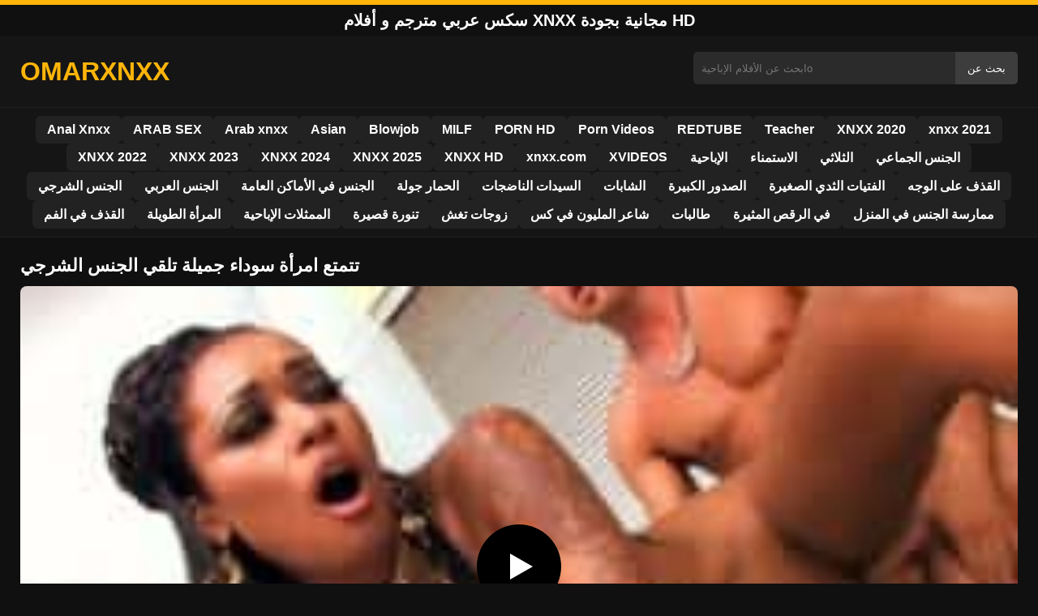

--- FILE ---
content_type: text/html; charset=UTF-8
request_url: https://omarxnxx.com/%D8%AA%D8%AA%D9%85%D8%AA%D8%B9-%D8%A7%D9%85%D8%B1%D8%A3%D8%A9-%D8%B3%D9%88%D8%AF%D8%A7%D8%A1-%D8%AC%D9%85%D9%8A%D9%84%D8%A9-%D8%AA%D9%84%D9%82%D9%8A-%D8%A7%D9%84%D8%AC%D9%86%D8%B3-%D8%A7%D9%84%D8%B4/
body_size: 9977
content:
<!DOCTYPE html><html lang="ar"><head><meta charset="utf-8"> <meta name="viewport" content="width=device-width, initial-scale=1"><meta name="rating" content="RTA-5042-1996-1400-1577-RTA"> <meta name="rating" content="adult"><title>تتمتع امرأة سوداء جميلة تلقي الجنس الشرجي</title> <meta name="description" content="تتمتع امرأة سوداء جميلة تلقي الجنس الشرجي"> <meta name="robots" content="index, follow"><meta property="og:title" content="تتمتع امرأة سوداء جميلة تلقي الجنس الشرجي"> <meta property="og:description" content="تتمتع امرأة سوداء جميلة تلقي الجنس الشرجي"> <meta property="og:type" content="video.other"> <meta property="og:image" content="https://omarxnxx.com/wp-content/uploads/2020/07/xnxxxlive-15.jpg"> <meta property="og:url" content="https://omarxnxx.com/%d8%aa%d8%aa%d9%85%d8%aa%d8%b9-%d8%a7%d9%85%d8%b1%d8%a3%d8%a9-%d8%b3%d9%88%d8%af%d8%a7%d8%a1-%d8%ac%d9%85%d9%8a%d9%84%d8%a9-%d8%aa%d9%84%d9%82%d9%8a-%d8%a7%d9%84%d8%ac%d9%86%d8%b3-%d8%a7%d9%84%d8%b4/"> <meta property="og:site_name" content="سكس عربي مجاني HD - أفلام XXX ومقاطع xnxx بالعربي"> <link rel="preload" as="image" href="https://omarxnxx.com/wp-content/uploads/2020/07/xnxxxlive-15.jpg" fetchpriority="high"> <link rel="icon" href="https://omarxnxx.com/wp-content/uploads/2020/05/cropped-images-1.png"><meta name='robots' content='max-image-preview:large'/><style>img:is([sizes=auto i],[sizes^="auto," i]){contain-intrinsic-size:3000px 1500px}</style><style id='classic-theme-styles-inline-css' type='text/css'>/*! This file is auto-generated */:0.wp-block-button__link{color:#fff;background-color:#32373c;border-radius:9999px;box-shadow:none;text-decoration:none;padding:calc(.667em + 2px) calc(1.333em + 2px);font-size:1.125em}.wp-block-file__button{background:#32373c;color:#fff;text-decoration:none}</style><style id='global-styles-inline-css' type='text/css'>:root{--wp--preset--aspect-ratio--square:1;--wp--preset--aspect-ratio--4-3:4/3;--wp--preset--aspect-ratio--3-4:3/4;--wp--preset--aspect-ratio--3-2:3/2;--wp--preset--aspect-ratio--2-3:2/3;--wp--preset--aspect-ratio--16-9:16/9;--wp--preset--aspect-ratio--9-16:9/16;--wp--preset--color--black:#000;--wp--preset--color--cyan-bluish-gray:#abb8c3;--wp--preset--color--white:#fff;--wp--preset--color--pale-pink:#f78da7;--wp--preset--color--vivid-red:#cf2e2e;--wp--preset--color--luminous-vivid-orange:#ff6900;--wp--preset--color--luminous-vivid-amber:#fcb900;--wp--preset--color--light-green-cyan:#7bdcb5;--wp--preset--color--vivid-green-cyan:#00d084;--wp--preset--color--pale-cyan-blue:#8ed1fc;--wp--preset--color--vivid-cyan-blue:#0693e3;--wp--preset--color--vivid-purple:#9b51e0;--wp--preset--gradient--vivid-cyan-blue-to-vivid-purple:linear-gradient(135deg,rgba(6,147,227,1) 0,rgb(155,81,224) 100%);--wp--preset--gradient--light-green-cyan-to-vivid-green-cyan:linear-gradient(135deg,rgb(122,220,180) 0,rgb(0,208,130) 100%);--wp--preset--gradient--luminous-vivid-amber-to-luminous-vivid-orange:linear-gradient(135deg,rgba(252,185,0,1) 0,rgba(255,105,0,1) 100%);--wp--preset--gradient--luminous-vivid-orange-to-vivid-red:linear-gradient(135deg,rgba(255,105,0,1) 0,rgb(207,46,46) 100%);--wp--preset--gradient--very-light-gray-to-cyan-bluish-gray:linear-gradient(135deg,rgb(238,238,238) 0,rgb(169,184,195) 100%);--wp--preset--gradient--cool-to-warm-spectrum:linear-gradient(135deg,rgb(74,234,220) 0,rgb(151,120,209) 20%,rgb(207,42,186) 40%,rgb(238,44,130) 60%,rgb(251,105,98) 80%,rgb(254,248,76) 100%);--wp--preset--gradient--blush-light-purple:linear-gradient(135deg,rgb(255,206,236) 0,rgb(152,150,240) 100%);--wp--preset--gradient--blush-bordeaux:linear-gradient(135deg,rgb(254,205,165) 0,rgb(254,45,45) 50%,rgb(107,0,62) 100%);--wp--preset--gradient--luminous-dusk:linear-gradient(135deg,rgb(255,203,112) 0,rgb(199,81,192) 50%,rgb(65,88,208) 100%);--wp--preset--gradient--pale-ocean:linear-gradient(135deg,rgb(255,245,203) 0,rgb(182,227,212) 50%,rgb(51,167,181) 100%);--wp--preset--gradient--electric-grass:linear-gradient(135deg,rgb(202,248,128) 0,rgb(113,206,126) 100%);--wp--preset--gradient--midnight:linear-gradient(135deg,rgb(2,3,129) 0,rgb(40,116,252) 100%);--wp--preset--font-size--small:13px;--wp--preset--font-size--medium:20px;--wp--preset--font-size--large:36px;--wp--preset--font-size--x-large:42px;--wp--preset--spacing--20:.44rem;--wp--preset--spacing--30:.67rem;--wp--preset--spacing--40:1rem;--wp--preset--spacing--50:1.5rem;--wp--preset--spacing--60:2.25rem;--wp--preset--spacing--70:3.38rem;--wp--preset--spacing--80:5.06rem;--wp--preset--shadow--natural:6px 6px 9px rgba(0,0,0,.2);--wp--preset--shadow--deep:12px 12px 50px rgba(0,0,0,.4);--wp--preset--shadow--sharp:6px 6px 0 rgba(0,0,0,.2);--wp--preset--shadow--outlined:6px 6px 0 -3px rgba(255,255,255,1),6px 6px rgba(0,0,0,1);--wp--preset--shadow--crisp:6px 6px 0 rgba(0,0,0,1)}:where(.is-layout-flex){gap:.5em}:where(.is-layout-grid){gap:.5em}body .is-layout-flex{display:flex}.is-layout-flex{flex-wrap:wrap;align-items:center}.is-layout-flex>:is(*,div){margin:0}body .is-layout-grid{display:grid}.is-layout-grid>:is(*,div){margin:0}:where(.wp-block-columns.is-layout-flex){gap:2em}:where(.wp-block-columns.is-layout-grid){gap:2em}:where(.wp-block-post-template.is-layout-flex){gap:1.25em}:where(.wp-block-post-template.is-layout-grid){gap:1.25em}.has-black-color{color:var(--wp--preset--color--black)!important}.has-cyan-bluish-gray-color{color:var(--wp--preset--color--cyan-bluish-gray)!important}.has-white-color{color:var(--wp--preset--color--white)!important}.has-pale-pink-color{color:var(--wp--preset--color--pale-pink)!important}.has-vivid-red-color{color:var(--wp--preset--color--vivid-red)!important}.has-luminous-vivid-orange-color{color:var(--wp--preset--color--luminous-vivid-orange)!important}.has-luminous-vivid-amber-color{color:var(--wp--preset--color--luminous-vivid-amber)!important}.has-light-green-cyan-color{color:var(--wp--preset--color--light-green-cyan)!important}.has-vivid-green-cyan-color{color:var(--wp--preset--color--vivid-green-cyan)!important}.has-pale-cyan-blue-color{color:var(--wp--preset--color--pale-cyan-blue)!important}.has-vivid-cyan-blue-color{color:var(--wp--preset--color--vivid-cyan-blue)!important}.has-vivid-purple-color{color:var(--wp--preset--color--vivid-purple)!important}.has-black-background-color{background-color:var(--wp--preset--color--black)!important}.has-cyan-bluish-gray-background-color{background-color:var(--wp--preset--color--cyan-bluish-gray)!important}.has-white-background-color{background-color:var(--wp--preset--color--white)!important}.has-pale-pink-background-color{background-color:var(--wp--preset--color--pale-pink)!important}.has-vivid-red-background-color{background-color:var(--wp--preset--color--vivid-red)!important}.has-luminous-vivid-orange-background-color{background-color:var(--wp--preset--color--luminous-vivid-orange)!important}.has-luminous-vivid-amber-background-color{background-color:var(--wp--preset--color--luminous-vivid-amber)!important}.has-light-green-cyan-background-color{background-color:var(--wp--preset--color--light-green-cyan)!important}.has-vivid-green-cyan-background-color{background-color:var(--wp--preset--color--vivid-green-cyan)!important}.has-pale-cyan-blue-background-color{background-color:var(--wp--preset--color--pale-cyan-blue)!important}.has-vivid-cyan-blue-background-color{background-color:var(--wp--preset--color--vivid-cyan-blue)!important}.has-vivid-purple-background-color{background-color:var(--wp--preset--color--vivid-purple)!important}.has-black-border-color{border-color:var(--wp--preset--color--black)!important}.has-cyan-bluish-gray-border-color{border-color:var(--wp--preset--color--cyan-bluish-gray)!important}.has-white-border-color{border-color:var(--wp--preset--color--white)!important}.has-pale-pink-border-color{border-color:var(--wp--preset--color--pale-pink)!important}.has-vivid-red-border-color{border-color:var(--wp--preset--color--vivid-red)!important}.has-luminous-vivid-orange-border-color{border-color:var(--wp--preset--color--luminous-vivid-orange)!important}.has-luminous-vivid-amber-border-color{border-color:var(--wp--preset--color--luminous-vivid-amber)!important}.has-light-green-cyan-border-color{border-color:var(--wp--preset--color--light-green-cyan)!important}.has-vivid-green-cyan-border-color{border-color:var(--wp--preset--color--vivid-green-cyan)!important}.has-pale-cyan-blue-border-color{border-color:var(--wp--preset--color--pale-cyan-blue)!important}.has-vivid-cyan-blue-border-color{border-color:var(--wp--preset--color--vivid-cyan-blue)!important}.has-vivid-purple-border-color{border-color:var(--wp--preset--color--vivid-purple)!important}.has-vivid-cyan-blue-to-vivid-purple-gradient-background{background:var(--wp--preset--gradient--vivid-cyan-blue-to-vivid-purple)!important}.has-light-green-cyan-to-vivid-green-cyan-gradient-background{background:var(--wp--preset--gradient--light-green-cyan-to-vivid-green-cyan)!important}.has-luminous-vivid-amber-to-luminous-vivid-orange-gradient-background{background:var(--wp--preset--gradient--luminous-vivid-amber-to-luminous-vivid-orange)!important}.has-luminous-vivid-orange-to-vivid-red-gradient-background{background:var(--wp--preset--gradient--luminous-vivid-orange-to-vivid-red)!important}.has-very-light-gray-to-cyan-bluish-gray-gradient-background{background:var(--wp--preset--gradient--very-light-gray-to-cyan-bluish-gray)!important}.has-cool-to-warm-spectrum-gradient-background{background:var(--wp--preset--gradient--cool-to-warm-spectrum)!important}.has-blush-light-purple-gradient-background{background:var(--wp--preset--gradient--blush-light-purple)!important}.has-blush-bordeaux-gradient-background{background:var(--wp--preset--gradient--blush-bordeaux)!important}.has-luminous-dusk-gradient-background{background:var(--wp--preset--gradient--luminous-dusk)!important}.has-pale-ocean-gradient-background{background:var(--wp--preset--gradient--pale-ocean)!important}.has-electric-grass-gradient-background{background:var(--wp--preset--gradient--electric-grass)!important}.has-midnight-gradient-background{background:var(--wp--preset--gradient--midnight)!important}.has-small-font-size{font-size:var(--wp--preset--font-size--small)!important}.has-medium-font-size{font-size:var(--wp--preset--font-size--medium)!important}.has-large-font-size{font-size:var(--wp--preset--font-size--large)!important}.has-x-large-font-size{font-size:var(--wp--preset--font-size--x-large)!important}:where(.wp-block-post-template.is-layout-flex){gap:1.25em}:where(.wp-block-post-template.is-layout-grid){gap:1.25em}:where(.wp-block-columns.is-layout-flex){gap:2em}:where(.wp-block-columns.is-layout-grid){gap:2em}:root :where(.wp-block-pullquote){font-size:1.5em;line-height:1.6}</style><link rel="canonical" href="https://omarxnxx.com/%d8%aa%d8%aa%d9%85%d8%aa%d8%b9-%d8%a7%d9%85%d8%b1%d8%a3%d8%a9-%d8%b3%d9%88%d8%af%d8%a7%d8%a1-%d8%ac%d9%85%d9%8a%d9%84%d8%a9-%d8%aa%d9%84%d9%82%d9%8a-%d8%a7%d9%84%d8%ac%d9%86%d8%b3-%d8%a7%d9%84%d8%b4/"/><link rel='shortlink' href='https://omarxnxx.com/?p=1284'/><link rel="icon" href="https://omarxnxx.com/wp-content/uploads/2020/05/cropped-images-1-32x32.png" sizes="32x32"/><link rel="icon" href="https://omarxnxx.com/wp-content/uploads/2020/05/cropped-images-1-192x192.png" sizes="192x192"/><link rel="apple-touch-icon" href="https://omarxnxx.com/wp-content/uploads/2020/05/cropped-images-1-180x180.png"/><meta name="msapplication-TileImage" content="https://omarxnxx.com/wp-content/uploads/2020/05/cropped-images-1-270x270.png"/><style>:root{--primary-bg:#101010;--secondary-bg:#151515;--tertiary-bg:#1b1b1b;--quaternary-bg:#111;--card-bg:#1e1e1e;--input-bg:#2b2b2b;--button-bg:#3d3d3d;--element-bg:#222;--text-primary:#fff;--text-secondary:#ededed;--text-muted:#f0f0f0;--text-gray:#ccc;--accent-primary:#ffb509;--accent-hover:#fa2828;--border-primary:#333;--border-secondary:#202020;--border-tertiary:#444;--font-family:-apple-system,BlinkMacSystemFont,Segoe UI,Roboto,Oxygen,Ubuntu,Cantarell,Fira Sans,Droid Sans,Helvetica Neue,sans-serif}body{font-family:var(--font-family);background:var(--primary-bg);color:var(--text-primary);margin:0;padding:0;overflow-x:hidden}input,textarea,select,option,button{font-family:var(--font-family);outline:none}a{color:var(--accent-primary);text-decoration:none}a:hover{color:var(--text-primary)}.container{width:100%;max-width:1250px;margin:0 auto;padding:10px;box-sizing:border-box}#header{background:var(--secondary-bg);padding:0;position:relative}.logo{float:left;width:270px}.logo svg{width:100%;height:auto}.cautare{float:right;max-width:100%;width:400px;margin-top:10px;position:relative;box-sizing:border-box}.cautare input[type=text]{width:100%;height:40px;background:var(--input-bg);border:none;color:var(--text-primary);padding-left:10px;border-radius:5px;box-sizing:border-box}.cautare input[type=submit]{position:absolute;right:0;top:0;height:40px;background:var(--button-bg);color:var(--text-primary);border:none;padding:0 15px;border-radius:0 5px 5px 0;cursor:pointer}.cautare input[type=submit]:hover{background:var(--accent-primary);color:var(--element-bg)}.mobile_btn{display:none;position:absolute;right:15px;top:15px;font-size:26px;cursor:pointer;color:var(--text-primary)}.meniu{background:var(--secondary-bg);border-top:1px solid var(--border-secondary);border-bottom:1px solid var(--border-secondary);display:block}.meniu ul{display:flex;flex-wrap:wrap;justify-content:center;list-style:none;padding:0;margin:0;gap:8px}.meniu ul li{margin:0}.meniu ul li a{display:block;padding:8px 14px;border-radius:6px;background:var(--element-bg);color:var(--text-primary);font-weight:bold;transition:background .2s}.meniu ul li a:hover{background:var(--accent-primary);color:var(--element-bg)}.clear{clear:both}@media (max-width:910px){.logo{float:none;text-align:center;margin-bottom:10px}.cautare{float:none;width:100%;margin-top:10px}.mobile_btn{display:block}.meniu{display:none}.meniu.open{display:block}}.lista_filme ul{display:grid;grid-template-columns:repeat(auto-fit,minmax(calc(33.33% - 15px),1fr));gap:15px;justify-content:center;padding:0;list-style:none}.lista_filme ul li{background:var(--tertiary-bg);border:1px solid var(--border-primary);border-radius:8px;transition:transform .2s;overflow:hidden}.lista_filme ul li:hover{transform:translateY(-5px);border-color:var(--accent-primary)}.lista_filme ul li .thumb img{width:100%;height:auto;display:block}.lista_filme ul li .titlu h3{display:block;display:-webkit-box;padding:10px;font-size:16px;font-weight:bold;color:var(--accent-primary);text-align:center;height:37px;overflow:hidden;-webkit-line-clamp:2;-webkit-box-orient:vertical;text-overflow:ellipsis;overflow:hidden}@media (max-width:768px){.lista_filme ul{grid-template-columns:repeat(auto-fit,minmax(50%,1fr))}}.player{width:100%;aspect-ratio:16/9;position:relative;background:#000;border-radius:8px;overflow:hidden}.player video{width:100%;height:100%;display:block;object-fit:cover}#video-play{position:absolute;top:50%;left:50%;transform:translate(-50%,-50%);width:80px;height:80px;background:rgba(0,0,0,.5);border-radius:50%;cursor:pointer;display:flex;justify-content:center;align-items:center}#video-play::before{content:'';display:inline-block;width:0;height:0;border-left:20px solid white;border-top:12px solid transparent;border-bottom:12px solid transparent}.playing #video-play{display:none}.info_film{background:var(--quaternary-bg);margin-top:20px;padding:15px;border-radius:8px;color:var(--text-primary);font-size:14px;line-height:1.6}.info_film .row{display:flex;justify-content:space-between;flex-wrap:wrap;border-bottom:1px solid var(--border-primary);padding:8px 0}.info_film .row .stanga{flex:1 1 50%;color:var(--accent-primary)}.info_film .row .dreapta{flex:1 1 50%;text-align:right;color:var(--accent-primary)}@media (max-width:768px){.info_film .row{flex-direction:column;text-align:left}.info_film .row .dreapta{text-align:left;margin-top:5px}}.page-numbers,.wp-pagenavi a,.wp-pagenavi span{display:inline-block;padding:8px 14px;margin:5px 3px;background:var(--element-bg);color:var(--text-primary);border:1px solid var(--border-tertiary);border-radius:6px;text-decoration:none;font-weight:bold;transition:all .2s}.page-numbers:hover,.wp-pagenavi a:hover{background:var(--accent-primary);border-color:var(--accent-primary);color:var(--element-bg)}.wp-pagenavi .current{background:var(--accent-primary);border-color:var(--accent-primary);color:var(--element-bg)}.top{text-align:center;margin:0;position:relative}.top::before{content:"";display:block;height:6px;width:100%;background:var(--accent-primary)}.top h1,.top b{display:block;font-size:20px;font-weight:bold;color:var(--text-primary);text-transform:uppercase;margin:0;padding:7px 0}.links{text-align:center;margin-top:10px}.links ul{list-style:none;margin:0;padding:0}.links li{display:inline-block;margin:0 5px}.links a{display:inline-block;padding:8px 12px;color:var(--accent-primary);font-weight:bold;text-decoration:none;font-size:14px}.links a:hover{color:var(--text-primary);text-decoration:underline}.copy{text-align:center;color:var(--text-gray);font-size:14px;margin:10px 0;padding:10px 0}@media (max-width:768px){.links li{display:block;margin:5px 0}}.categories{display:flex;flex-wrap:nowrap;overflow-x:scroll;padding:5px 0 10px;scrollbar-width:none;margin:15px 0 -10px 0;position:relative}.categories::-webkit-scrollbar{display:none}.categories a{color:var(--text-primary);background:var(--element-bg);margin:0 10px 0 0;white-space:nowrap;height:30px;line-height:30px;font-weight:500;border-radius:6px;transition:background .2s}.categories a:hover{background:var(--accent-primary);color:var(--element-bg)}.categories a h2{display:block;margin:0;padding:0 10px;font-size:15px}.categories a h2:before{content:"\25B6\00A0"}@media (max-width:918px){.categories{scrollbar-width:thin;scrollbar-color:#666 #161616}}.global-title{font-size:22px;line-height:1.4;margin:10px 0;font-weight:600}.show_list{display:flex;flex-wrap:wrap;gap:10px;padding:10px 0;margin:20px 0;list-style:none;min-height:40px;opacity:0;animation:fadeInList .3s ease-in-out forwards}@keyframes fadeInList{to{opacity:1}}.show_list li{flex:0 0 auto}.show_list li a{display:inline-block;background:var(--card-bg);color:var(--text-primary);padding:6px 12px;border-radius:6px;font-size:14px;white-space:nowrap;border:1px solid var(--border-secondary);transition:background .2s ease,color .2s ease,transform .2s ease}.show_list li a:hover{background:var(--accent-primary);color:var(--element-bg);transform:translateY(-2px)}</style></head><body class="dark-theme"><div class="top"><b>سكس عربي مترجم و أفلام xnxx مجانية بجودة HD</b></div><header id="header"><div class="container"><div class="logo"><a href="https://omarxnxx.com" title="مشاهدة أفضل مقاطع xnxx سكس عربي HD مجانا 2025"><svg viewBox="0 0 210 50" xmlns="http://www.w3.org/2000/svg"><text x="0" y="35" font-size="25" fill="#ffb509" font-weight="bold">OMARXNXX</text></svg></a></div><div class="cautare"><form action="https://omarxnxx.com/" method="get"><input type="text" name="s" placeholder="ابحث عن الأفلام الإباحيةo"><input type="submit" value="بحث عن"></form></div><div class="mobile_btn" onclick="document.getElementById('menu').classList.toggle('open')">☰</div><div class="clear"></div></div><nav id="menu" class="meniu"><div class="container"><ul><li><a href="https://omarxnxx.com/category/anal-xnxx/">Anal Xnxx</a></li><li><a href="https://omarxnxx.com/category/arab-sex/">ARAB SEX</a></li><li><a href="https://omarxnxx.com/category/arab-xnxx/">Arab xnxx</a></li><li><a href="https://omarxnxx.com/category/asian/">Asian</a></li><li><a href="https://omarxnxx.com/category/blowjob/">Blowjob</a></li><li><a href="https://omarxnxx.com/category/milf/">MILF</a></li><li><a href="https://omarxnxx.com/category/porn-hd/">PORN HD</a></li><li><a href="https://omarxnxx.com/category/porn-videos/">Porn Videos</a></li><li><a href="https://omarxnxx.com/category/redtube/">REDTUBE</a></li><li><a href="https://omarxnxx.com/category/teacher/">Teacher</a></li><li><a href="https://omarxnxx.com/category/xnxx-2020/">XNXX 2020</a></li><li><a href="https://omarxnxx.com/category/xnxx-2021/">xnxx 2021</a></li><li><a href="https://omarxnxx.com/category/xnxx-2022/">XNXX 2022</a></li><li><a href="https://omarxnxx.com/category/xnxx-2121/">XNXX 2023</a></li><li><a href="https://omarxnxx.com/category/xnxx-2024/">XNXX 2024</a></li><li><a href="https://omarxnxx.com/category/xnxx-2025/">XNXX 2025</a></li><li><a href="https://omarxnxx.com/category/xnxx-hd/">XNXX HD</a></li><li><a href="https://omarxnxx.com/category/xnxx-com/">xnxx.com</a></li><li><a href="https://omarxnxx.com/category/xvideos/">XVIDEOS</a></li><li><a href="https://omarxnxx.com/category/%d8%a7%d9%84%d8%a5%d8%a8%d8%a7%d8%ad%d9%8a%d8%a9/">الإباحية</a></li><li><a href="https://omarxnxx.com/category/%d8%a7%d9%84%d8%a7%d8%b3%d8%aa%d9%85%d9%86%d8%a7%d8%a1/">الاستمناء</a></li><li><a href="https://omarxnxx.com/category/%d8%a7%d9%84%d8%ab%d9%84%d8%a7%d8%ab%d9%8a/">الثلاثي</a></li><li><a href="https://omarxnxx.com/category/%d8%a7%d9%84%d8%ac%d9%86%d8%b3-%d8%a7%d9%84%d8%ac%d9%85%d8%a7%d8%b9%d9%8a/">الجنس الجماعي</a></li><li><a href="https://omarxnxx.com/category/%d8%a7%d9%84%d8%ac%d9%86%d8%b3-%d8%a7%d9%84%d8%b4%d8%b1%d8%ac%d9%8a/">الجنس الشرجي</a></li><li><a href="https://omarxnxx.com/category/%d8%a7%d9%84%d8%ac%d9%86%d8%b3-%d8%a7%d9%84%d8%b9%d8%b1%d8%a8%d9%8a/">الجنس العربي</a></li><li><a href="https://omarxnxx.com/category/%d8%a7%d9%84%d8%ac%d9%86%d8%b3-%d9%81%d9%8a-%d8%a7%d9%84%d8%a3%d9%85%d8%a7%d9%83%d9%86-%d8%a7%d9%84%d8%b9%d8%a7%d9%85%d8%a9/">الجنس في الأماكن العامة</a></li><li><a href="https://omarxnxx.com/category/%d8%a7%d9%84%d8%ad%d9%85%d8%a7%d8%b1-%d8%ac%d9%88%d9%84%d8%a9/">الحمار جولة</a></li><li><a href="https://omarxnxx.com/category/%d8%a7%d9%84%d8%b3%d9%8a%d8%af%d8%a7%d8%aa-%d8%a7%d9%84%d9%86%d8%a7%d8%b6%d8%ac%d8%a7%d8%aa/">السيدات الناضجات</a></li><li><a href="https://omarxnxx.com/category/%d8%a7%d9%84%d8%b4%d8%a7%d8%a8%d8%a7%d8%aa/">الشابات</a></li><li><a href="https://omarxnxx.com/category/%d8%a7%d9%84%d8%b5%d8%af%d9%88%d8%b1-%d8%a7%d9%84%d9%83%d8%a8%d9%8a%d8%b1%d8%a9/">الصدور الكبيرة</a></li><li><a href="https://omarxnxx.com/category/%d8%a7%d9%84%d9%81%d8%aa%d9%8a%d8%a7%d8%aa-%d8%a7%d9%84%d8%ab%d8%af%d9%8a-%d8%a7%d9%84%d8%b5%d8%ba%d9%8a%d8%b1%d8%a9/">الفتيات الثدي الصغيرة</a></li><li><a href="https://omarxnxx.com/category/%d8%a7%d9%84%d9%82%d8%b0%d9%81-%d8%b9%d9%84%d9%89-%d8%a7%d9%84%d9%88%d8%ac%d9%87/">القذف على الوجه</a></li><li><a href="https://omarxnxx.com/category/%d8%a7%d9%84%d9%82%d8%b0%d9%81-%d9%81%d9%8a-%d8%a7%d9%84%d9%81%d9%85/">القذف في الفم</a></li><li><a href="https://omarxnxx.com/category/%d8%a7%d9%84%d9%85%d8%b1%d8%a3%d8%a9-%d8%a7%d9%84%d8%b7%d9%88%d9%8a%d9%84%d8%a9/">المرأة الطويلة</a></li><li><a href="https://omarxnxx.com/category/%d8%a7%d9%84%d9%85%d9%85%d8%ab%d9%84%d8%a7%d8%aa-%d8%a7%d9%84%d8%a5%d8%a8%d8%a7%d8%ad%d9%8a%d8%a9/">الممثلات الإباحية</a></li><li><a href="https://omarxnxx.com/category/%d8%aa%d9%86%d9%88%d8%b1%d8%a9-%d9%82%d8%b5%d9%8a%d8%b1%d8%a9/">تنورة قصيرة</a></li><li><a href="https://omarxnxx.com/category/%d8%b2%d9%88%d8%ac%d8%a7%d8%aa-%d8%aa%d8%ba%d8%b4/">زوجات تغش</a></li><li><a href="https://omarxnxx.com/category/%d8%b4%d8%a7%d8%b9%d8%b1-%d8%a7%d9%84%d9%85%d9%84%d9%8a%d9%88%d9%86-%d9%81%d9%8a-%d9%83%d8%b3/">شاعر المليون في كس</a></li><li><a href="https://omarxnxx.com/category/%d8%b7%d8%a7%d9%84%d8%a8%d8%a7%d8%aa/">طالبات</a></li><li><a href="https://omarxnxx.com/category/%d9%81%d9%8a-%d8%a7%d9%84%d8%b1%d9%82%d8%b5-%d8%a7%d9%84%d9%85%d8%ab%d9%8a%d8%b1%d8%a9/">في الرقص المثيرة</a></li><li><a href="https://omarxnxx.com/category/%d9%85%d9%85%d8%a7%d8%b1%d8%b3%d8%a9-%d8%a7%d9%84%d8%ac%d9%86%d8%b3-%d9%81%d9%8a-%d8%a7%d9%84%d9%85%d9%86%d8%b2%d9%84/">ممارسة الجنس في المنزل</a></li></ul></div></nav></header><div id="content_film"> <div class="container"><script type="application/ld+json">{"@context":"https://schema.org","@type":"VideoObject","name":"تتمتع امرأة سوداء جميلة تلقي الجنس الشرجي","description":"تتمتع امرأة سوداء جميلة تلقي الجنس الشرجي","thumbnailUrl":"https://omarxnxx.com/wp-content/uploads/2020/07/xnxxxlive-15.jpg","uploadDate":"2020-07-21T13:02:02+00:00","contentUrl":"https://omarxnxx.com/videolink/1284.m3u8","embedUrl":"","duration":"PT4M51S","interactionCount":"2345","publisher":{"@type":"Organization","name":"سكس عربي مجاني HD - أفلام XXX ومقاطع xnxx بالعربي","logo":{"@type":"ImageObject","url":"https://omarxnxx.com/wp-content/uploads/2020/05/cropped-images-1.png"}}}</script><h1 class="global-title">تتمتع امرأة سوداء جميلة تلقي الجنس الشرجي</h1><div class="player" id="player"><video id="videoplayer" preload="none" poster="https://omarxnxx.com/wp-content/uploads/2020/07/xnxxxlive-15.jpg" controls playsinline><source src="https://omarxnxx.com/videolink/1284.m3u8" type="application/vnd.apple.mpegurl"></video><div id="video-play"></div></div><style>.player{width:100%;height:auto;position:relative;background:#000}.player video{width:100%!important;height:auto!important;background:#000}#video-play{position:absolute;top:50%;left:50%;transform:translate(-50%,-50%);width:6.5em;height:6.5em;background-color:#000;border-radius:50%;display:flex;justify-content:center;align-items:center;cursor:pointer;border:none;transition:opacity .3s}#video-play::before{content:'';display:inline-block;width:0;height:0;font-size:40px;margin-left:5px;border-left:.7em solid white;border-top:.4em solid transparent;border-bottom:.4em solid transparent}.playing #video-play{display:none}</style><script src="https://cdn.jsdelivr.net/npm/hls.js@1.4.0"></script><script>document.addEventListener("DOMContentLoaded",function(){const video=document.getElementById('videoplayer');const playButton=document.getElementById('video-play');const videoContainer=document.getElementById('player');const videoSourceUrl="https://omarxnxx.com/videolink/1284.m3u8";playButton.addEventListener('click',function(){videoContainer.classList.add('playing');if(!video.src){if(Hls.isSupported()){const hls=new Hls();hls.loadSource(videoSourceUrl);hls.attachMedia(video)}else if(video.canPlayType('application/vnd.apple.mpegurl')){video.src=videoSourceUrl}}video.play()});video.addEventListener('play',function(){videoContainer.classList.add('playing')})});</script><div class="categories"><a href="https://omarxnxx.com/category/xnxx-com/" title="xnxx.com"><h2>xnxx.com</h2></a> <a href="https://omarxnxx.com/category/xvideos/" title="XVIDEOS"><h2>XVIDEOS</h2></a></div><div class="row"><div class="stanga"><p>تتمتع امرأة سوداء جميلة تلقي الجنس الشرجي</p></div><div class="dreapta"></div><div class="clear"></div></div><b class="global-title">فيديوهات مشابهة</b><div class="lista_filme"><ul><li><div class="thumb"><a href="https://omarxnxx.com/%d8%a7%d9%85-%d9%86%d9%85%d8%a7%d8%b1%d8%b3-%d8%ac%d9%86%d8%b3-%d9%85%d8%b9%d8%a7-%d8%b5%d8%af%d9%8a%d9%82%d9%87%d8%a7/" title="ام نمارس جنس معا صديقها"><img width="240" height="130" src="https://omarxnxx.com/wp-content/uploads/2025/08/4b7a58fce9100a8a1f307a5e806e9066.jpg" alt="ام نمارس جنس معا صديقها" fetchpriority="high"></a></div><div class="titlu"><a href="https://omarxnxx.com/%d8%a7%d9%85-%d9%86%d9%85%d8%a7%d8%b1%d8%b3-%d8%ac%d9%86%d8%b3-%d9%85%d8%b9%d8%a7-%d8%b5%d8%af%d9%8a%d9%82%d9%87%d8%a7/" title="ام نمارس جنس معا صديقها"><h3>ام نمارس جنس معا صديقها</h3></a></div></li><li><div class="thumb"><a href="https://omarxnxx.com/%d9%8a%d9%84%d8%b9%d8%a8-%d9%85%d8%b9-%d8%a7%d8%ae%d8%aa%d9%87-%d8%ad%d8%aa%d9%89-%d9%8a%d9%86%d9%8a%d9%83%d9%87%d8%a7-%d8%b2%d9%88%d8%ac%d8%aa%d9%87-%d8%aa%d8%af%d8%b9%d9%83-%d8%b0%d8%a8-%d8%b2%d9%88/" title="يلعب مع اخته حتى ينيكها زوجته تدعك ذب زوجها على"><img width="240" height="130" src="https://omarxnxx.com/wp-content/uploads/2025/02/4fc6415f5ad65a8f96d4e954635ada3d.jpg" alt="يلعب مع اخته حتى ينيكها زوجته تدعك ذب زوجها على" loading="lazy"></a></div><div class="titlu"><a href="https://omarxnxx.com/%d9%8a%d9%84%d8%b9%d8%a8-%d9%85%d8%b9-%d8%a7%d8%ae%d8%aa%d9%87-%d8%ad%d8%aa%d9%89-%d9%8a%d9%86%d9%8a%d9%83%d9%87%d8%a7-%d8%b2%d9%88%d8%ac%d8%aa%d9%87-%d8%aa%d8%af%d8%b9%d9%83-%d8%b0%d8%a8-%d8%b2%d9%88/" title="يلعب مع اخته حتى ينيكها زوجته تدعك ذب زوجها على"><h3>يلعب مع اخته حتى ينيكها زوجته تدعك ذب زوجها على</h3></a></div></li><li><div class="thumb"><a href="https://omarxnxx.com/%d9%81%d8%aa%d8%a7%d8%a9-%d8%aa%d8%a8%d9%84%d8%ba-%d9%85%d9%86-%d8%a7%d9%84%d8%b9%d9%85%d8%b1-18-%d8%b9%d8%a7%d9%85%d8%a7%d9%8b-%d8%aa%d8%a8%d9%84%d8%ba-%d8%b0%d8%b1%d9%88%d8%aa%d9%87%d8%a7-%d8%b9/" title="فتاة تبلغ من العمر 18 عاماً تبلغ ذروتها عندما أضاجع فرجها"><img width="240" height="130" src="https://omarxnxx.com/wp-content/uploads/2025/06/c2ccacacbe9edd34ff54a8c5eb03b8fb.jpg" alt="فتاة تبلغ من العمر 18 عاماً تبلغ ذروتها عندما أضاجع فرجها" loading="lazy"></a></div><div class="titlu"><a href="https://omarxnxx.com/%d9%81%d8%aa%d8%a7%d8%a9-%d8%aa%d8%a8%d9%84%d8%ba-%d9%85%d9%86-%d8%a7%d9%84%d8%b9%d9%85%d8%b1-18-%d8%b9%d8%a7%d9%85%d8%a7%d9%8b-%d8%aa%d8%a8%d9%84%d8%ba-%d8%b0%d8%b1%d9%88%d8%aa%d9%87%d8%a7-%d8%b9/" title="فتاة تبلغ من العمر 18 عاماً تبلغ ذروتها عندما أضاجع فرجها"><h3>فتاة تبلغ من العمر 18 عاماً تبلغ ذروتها عندما أضاجع فرجها</h3></a></div></li><li><div class="thumb"><a href="https://omarxnxx.com/%d9%8a%d9%84%d8%b9%d8%a8-%d8%a8%d8%a5%d8%b5%d8%a8%d8%b9%d9%87-%d9%81%d9%8a-%d9%85%d8%a4%d8%ae%d8%b1%d8%a9-%d8%a7%d9%85%d8%b1%d8%a3%d8%a9-%d8%ad%d9%85%d8%b1%d8%a7%d8%a1-%d8%a7%d9%84%d8%b4%d8%b9%d8%b1/" title="يلعب بإصبعه في مؤخرة امرأة حمراء الشعر"><img width="240" height="130" src="https://omarxnxx.com/wp-content/uploads/2025/03/1fe97a769d0179861e6e3defbaf52ccc.jpg" alt="يلعب بإصبعه في مؤخرة امرأة حمراء الشعر" loading="lazy"></a></div><div class="titlu"><a href="https://omarxnxx.com/%d9%8a%d9%84%d8%b9%d8%a8-%d8%a8%d8%a5%d8%b5%d8%a8%d8%b9%d9%87-%d9%81%d9%8a-%d9%85%d8%a4%d8%ae%d8%b1%d8%a9-%d8%a7%d9%85%d8%b1%d8%a3%d8%a9-%d8%ad%d9%85%d8%b1%d8%a7%d8%a1-%d8%a7%d9%84%d8%b4%d8%b9%d8%b1/" title="يلعب بإصبعه في مؤخرة امرأة حمراء الشعر"><h3>يلعب بإصبعه في مؤخرة امرأة حمراء الشعر</h3></a></div></li><li><div class="thumb"><a href="https://omarxnxx.com/%d8%b9%d9%86%d8%af%d9%85%d8%a7-%d8%a3%d9%82%d8%a8%d9%84-%d9%81%d8%b1%d8%ac%d9%87%d8%a7-%d8%a3%d8%ad%d8%b5%d9%84-%d8%b9%d9%84%d9%89-%d8%a7%d9%84%d9%86%d8%b4%d9%88%d8%a9-%d8%a7%d9%84%d9%85%d8%b7%d9%84/" title="عندما أقبل فرجها أحصل على النشوة المطلقة على وجهها"><img width="240" height="130" src="https://omarxnxx.com/wp-content/uploads/2025/05/050e7de5012b4480e16042c7c28e6af0.jpg" alt="عندما أقبل فرجها أحصل على النشوة المطلقة على وجهها" loading="lazy"></a></div><div class="titlu"><a href="https://omarxnxx.com/%d8%b9%d9%86%d8%af%d9%85%d8%a7-%d8%a3%d9%82%d8%a8%d9%84-%d9%81%d8%b1%d8%ac%d9%87%d8%a7-%d8%a3%d8%ad%d8%b5%d9%84-%d8%b9%d9%84%d9%89-%d8%a7%d9%84%d9%86%d8%b4%d9%88%d8%a9-%d8%a7%d9%84%d9%85%d8%b7%d9%84/" title="عندما أقبل فرجها أحصل على النشوة المطلقة على وجهها"><h3>عندما أقبل فرجها أحصل على النشوة المطلقة على وجهها</h3></a></div></li><li><div class="thumb"><a href="https://omarxnxx.com/%d8%a7%d9%84%d9%85%d8%b1%d8%a3%d8%a9-%d9%84%d8%af%d9%8a%d9%87%d8%a7-%d9%85%d9%88%d9%87%d8%a8%d8%a9-%d8%aa%d8%ad%d9%88%d9%8a%d9%84-%d9%83%d9%84-%d9%82%d8%a8%d9%84%d8%a9-%d8%a5%d9%84%d9%89-%d8%aa%d8%ac/" title="المرأة لديها موهبة تحويل كل قبلة إلى تجربة عاطفية مثيرة بسهولة"><img width="240" height="130" src="https://omarxnxx.com/wp-content/uploads/2025/03/c30211d044430369e4222e15c0704db8.jpg" alt="المرأة لديها موهبة تحويل كل قبلة إلى تجربة عاطفية مثيرة بسهولة" loading="lazy"></a></div><div class="titlu"><a href="https://omarxnxx.com/%d8%a7%d9%84%d9%85%d8%b1%d8%a3%d8%a9-%d9%84%d8%af%d9%8a%d9%87%d8%a7-%d9%85%d9%88%d9%87%d8%a8%d8%a9-%d8%aa%d8%ad%d9%88%d9%8a%d9%84-%d9%83%d9%84-%d9%82%d8%a8%d9%84%d8%a9-%d8%a5%d9%84%d9%89-%d8%aa%d8%ac/" title="المرأة لديها موهبة تحويل كل قبلة إلى تجربة عاطفية مثيرة بسهولة"><h3>المرأة لديها موهبة تحويل كل قبلة إلى تجربة عاطفية مثيرة بسهولة</h3></a></div></li><li><div class="thumb"><a href="https://omarxnxx.com/%d8%b3%d9%83%d8%b3-%d8%a7%d9%84%d9%85%d8%b1%d8%a7%d9%87-%d9%81%d9%8a-%d8%a7%d9%84%d8%a8%d9%8a%d9%88%d8%aa-%d9%85%d9%86-%d9%88%d8%b1%d9%89-%d8%b2%d9%88%d8%a7%d8%ac%d9%87%d8%a7/" title="سكس المراه في البيوت من ورى زواجها"><img width="240" height="130" src="https://omarxnxx.com/wp-content/uploads/2025/07/baf456d025a59fda6f7a8cf6d6298f72.jpg" alt="سكس المراه في البيوت من ورى زواجها" loading="lazy"></a></div><div class="titlu"><a href="https://omarxnxx.com/%d8%b3%d9%83%d8%b3-%d8%a7%d9%84%d9%85%d8%b1%d8%a7%d9%87-%d9%81%d9%8a-%d8%a7%d9%84%d8%a8%d9%8a%d9%88%d8%aa-%d9%85%d9%86-%d9%88%d8%b1%d9%89-%d8%b2%d9%88%d8%a7%d8%ac%d9%87%d8%a7/" title="سكس المراه في البيوت من ورى زواجها"><h3>سكس المراه في البيوت من ورى زواجها</h3></a></div></li><li><div class="thumb"><a href="https://omarxnxx.com/%d9%85%d8%b1%d8%a7%d9%87%d9%82%d8%a9-%d8%b5%d8%a7%d8%af%d9%82%d8%a9-%d8%aa%d8%ba%d9%88%d9%8a%d9%83-%d8%a8%d9%85%d8%a4%d8%ae%d8%b1%d8%aa%d9%87%d8%a7-%d8%a7%d9%84%d9%85%d8%b3%d8%aa%d8%af%d9%8a%d8%b1/" title="مراهقة صادقة تغويك بمؤخرتها المستديرة"><img width="240" height="130" src="https://omarxnxx.com/wp-content/uploads/2025/03/2f8afe6a44704320649c71f034108b70.jpg" alt="مراهقة صادقة تغويك بمؤخرتها المستديرة" loading="lazy"></a></div><div class="titlu"><a href="https://omarxnxx.com/%d9%85%d8%b1%d8%a7%d9%87%d9%82%d8%a9-%d8%b5%d8%a7%d8%af%d9%82%d8%a9-%d8%aa%d8%ba%d9%88%d9%8a%d9%83-%d8%a8%d9%85%d8%a4%d8%ae%d8%b1%d8%aa%d9%87%d8%a7-%d8%a7%d9%84%d9%85%d8%b3%d8%aa%d8%af%d9%8a%d8%b1/" title="مراهقة صادقة تغويك بمؤخرتها المستديرة"><h3>مراهقة صادقة تغويك بمؤخرتها المستديرة</h3></a></div></li><li><div class="thumb"><a href="https://omarxnxx.com/%d8%a7%d9%85%d8%b1%d8%a3%d8%a9-%d8%b3%d9%85%d8%b1%d8%a7%d8%a1-%d8%aa%d9%85-%d8%a7%d9%84%d8%aa%d9%82%d8%a7%d8%b7%d9%87%d8%a7-%d9%81%d9%8a-%d9%81%d9%8a%d8%af%d9%8a%d9%88-%d8%a5%d8%a8%d8%a7%d8%ad%d9%8a/" title="امرأة سمراء تم التقاطها في فيديو إباحي تقوم بأروع جنس فموي رومانسي"><img width="240" height="130" src="https://omarxnxx.com/wp-content/uploads/2025/07/c587b64510d5c90fcfd35fe36e79f165.jpg" alt="امرأة سمراء تم التقاطها في فيديو إباحي تقوم بأروع جنس فموي رومانسي" loading="lazy"></a></div><div class="titlu"><a href="https://omarxnxx.com/%d8%a7%d9%85%d8%b1%d8%a3%d8%a9-%d8%b3%d9%85%d8%b1%d8%a7%d8%a1-%d8%aa%d9%85-%d8%a7%d9%84%d8%aa%d9%82%d8%a7%d8%b7%d9%87%d8%a7-%d9%81%d9%8a-%d9%81%d9%8a%d8%af%d9%8a%d9%88-%d8%a5%d8%a8%d8%a7%d8%ad%d9%8a/" title="امرأة سمراء تم التقاطها في فيديو إباحي تقوم بأروع جنس فموي رومانسي"><h3>امرأة سمراء تم التقاطها في فيديو إباحي تقوم بأروع جنس فموي رومانسي</h3></a></div></li></ul></div></div></div><div id="footer"><style>ul.show_list li{line-height:35px}</style><ul class='show_list'><li><a href="https://omarxnxx.com/porn/%d9%86%d9%8a%d9%83-%d9%85%d8%b5%d8%b1%d9%8a-%d9%81%d8%aa%d8%ad-%d9%83%d8%b3">نيك مصري فتح كس</a></li><li><a href="https://omarxnxx.com/porn/%d8%b3%d9%83%d8%b3-%d8%ae%d9%84%d9%81%d9%8a-%d9%84%d8%b3%d9%88%d8%af%d8%a7%d8%a1">سكس خلفي لسوداء</a></li><li><a href="https://omarxnxx.com/porn/%d8%a7%d9%84%d9%85%d8%b1%d8%a3%d8%a9-%d8%a7%d9%84%d8%ad%d8%a7%d9%85%d9%84-%d9%85%d9%86-%d8%a7%d9%84%d8%ac%d9%88%d9%84%d8%a7%d9%86">المرأة الحامل من الجولان</a></li><li><a href="https://omarxnxx.com/porn/%d8%b1%d8%ac%d9%84-%d8%b9%d8%ac%d9%88%d8%b2-%d9%86%d9%8a%d9%83-%d8%a8%d9%86%d8%aa">رجل عجوز نيك بنت</a></li><li><a href="https://omarxnxx.com/porn/%d8%a7%d9%88%d9%84%d8%a7%d8%af-%d9%85%d8%b9-%d9%86%d8%b3%d8%a7%d8%a1-%d9%83%d8%a8%d8%a7%d8%b1">اولاد مع نساء كبار</a></li><li><a href="https://omarxnxx.com/porn/%d8%b3%d9%83%d8%b3-%d8%ad%d8%b5%d8%a7%d9%86-%d9%85%d8%b9-%d8%a8%d9%86%d8%a7%d8%aa">سكس حصان مع بنات</a></li><li><a href="https://omarxnxx.com/porn/%d8%a7%d9%81%d9%84%d8%a7%d9%85-%d8%b3%d9%83%d8%b3-%d8%b9%d8%b1%d8%a8%d9%8a-%d9%85%d8%aa%d8%b1%d8%ac%d9%85-%d9%83%d9%84%d8%b3%d9%83">افلام سكس عربي مترجم كلسك</a></li><li><a href="https://omarxnxx.com/porn/%d8%ae%d8%a7%d8%af%d9%85%d8%a9-%d8%a7%d9%84%d8%ac%d9%86%d8%b3-%d9%85%d8%aa%d8%b1%d8%ac%d9%85">خادمة الجنس مترجم</a></li><li><a href="https://omarxnxx.com/porn/%d8%a7%d9%84%d8%ac%d9%86%d8%b3-%d9%85%d8%b9-%d9%83%d8%a8%d8%a7%d8%b1-%d8%a7%d9%84%d8%b3%d9%86">الجنس مع كبار السن</a></li><li><a href="https://omarxnxx.com/porn/%d9%86%d8%a7%d8%b6%d8%ac%d8%a9-%d8%af%d9%87%d9%88%d9%86-%d8%b3%d9%85%d9%8a%d9%86%d8%a9">ناضجة دهون سمينة</a></li><li><a href="https://omarxnxx.com/porn/%d8%b3%d9%83%d8%b3-%d8%b4%d8%b9%d8%b1-%d8%a7%d8%a8%d8%b7">سكس شعر ابط</a></li><li><a href="https://omarxnxx.com/porn/iranian-pornstars">Iranian Pornstars</a></li><li><a href="https://omarxnxx.com/porn/%d8%b4%d8%a7%d8%a8-%d9%8a%d9%86%d9%83-%d8%a7%d9%84%d8%a7%d9%85-%d9%88%d8%a7%d8%a8%d9%86%d8%aa%d9%87%d8%a7">شاب ينك الام وابنتها</a></li></ul><div class="container"><div class="copy"><span>&copy; Copyright 2025 OMARXNXX.com كل الحقوق محفوظة.</span></div><div class="links"><div class="menu"><ul><li class="page_item page-item-36331"><a href="https://omarxnxx.com/18-usc-2257-statement/">18 USC 2257 Statement</a></li><li class="page_item page-item-36329"><a href="https://omarxnxx.com/dmca/">DMCA</a></li><li class="page_item page-item-36507"><a href="https://omarxnxx.com/porn/">porn</a></li><li class="page_item page-item-36333"><a href="https://omarxnxx.com/terms/">Terms</a></li><li class="page_item page-item-36335"><a href="https://omarxnxx.com/user-guide/">دليل ألمستخدم</a></li><li class="page_item page-item-36324"><a href="https://omarxnxx.com/our-partners/">شركاؤنا</a></li></ul></div></div></div></div><script>!function(){"use strict";let e,t;const n=new Set,o=document.createElement("link"),a=o.relList&&o.relList.supports&&o.relList.supports("prefetch")&&window.IntersectionObserver&&"isIntersecting"in IntersectionObserverEntry.prototype,i="instantAllowQueryString"in document.body.dataset,s="instantAllowExternalLinks"in document.body.dataset,r="instantWhitelist"in document.body.dataset;let c=65,l=!1,d=!1,u=!1;if("instantIntensity"in document.body.dataset){let e=document.body.dataset.instantIntensity;if("mousedown"==e.substr(0,9))l=!0,"mousedown-only"==e&&(d=!0);else if("viewport"==e.substr(0,8))navigator.connection&&(navigator.connection.saveData||navigator.connection.effectiveType.includes("2g"))||("viewport"==e?document.documentElement.clientWidth*document.documentElement.clientHeight<45e4&&(u=!0):"viewport-all"==e&&(u=!0));else{let t=parseInt(e);isNaN(t)||(c=t)}}function h(e){return!(!e||!e.href||e.href===location.href)&&(!e.hasAttribute("download")&&!e.hasAttribute("target")&&(!(!s&&e.hostname!==location.hostname)&&(!(!i&&e.search&&e.search!==location.search)&&((!e.hash||e.pathname+e.search!==location.pathname+location.search)&&(!(r&&!e.hasAttribute("data-instant"))&&!e.hasAttribute("data-no-instant"))))))}function m(e){if(n.has(e))return;n.add(e);const t=document.createElement("link");t.rel="prefetch",t.href=e,document.head.appendChild(t)}function f(){e&&(clearTimeout(e),e=void 0)}if(a){let n={capture:!0,passive:!0};if(d||document.addEventListener("touchstart",function(e){t=performance.now();let n=e.target.closest("a");h(n)&&m(n.href)},n),l?document.addEventListener("mousedown",function(e){let t=e.target.closest("a");h(t)&&m(t.href)},n):document.addEventListener("mouseover",function(n){if(performance.now()-t<1100)return;let o=n.target.closest("a");h(o)&&(o.addEventListener("mouseout",f,{passive:!0}),e=setTimeout(()=>{m(o.href),e=void 0},c))},n),u){let e;(e=window.requestIdleCallback?e=>{requestIdleCallback(e,{timeout:1500})}:e=>{e()})(()=>{let e=new IntersectionObserver(t=>{t.forEach(t=>{if(t.isIntersecting){let n=t.target;e.unobserve(n),m(n.href)}})});document.querySelectorAll("a").forEach(t=>{h(t)&&e.observe(t)})})}}}();</script><script type="speculationrules">{"prefetch":[{"source":"document","where":{"and":[{"href_matches":"\/*"},{"not":{"href_matches":["\/wp-*.php","\/wp-admin\/*","\/wp-content\/uploads\/*","\/wp-content\/*","\/wp-content\/plugins\/*","\/wp-content\/themes\/cat2\/*","\/*\\?(.+)"]}},{"not":{"selector_matches":"a[rel~=\"nofollow\"]"}},{"not":{"selector_matches":".no-prefetch, .no-prefetch a"}}]},"eagerness":"conservative"}]}</script><script>setTimeout(function(){var y=document.createElement("img");y.src="https://mc.yandex.ru/watch/74416783";y.style="position:absolute;left:-9111px;width:0;height:0";y.alt="";document.body.appendChild(y)},100);</script><script defer src="https://static.cloudflareinsights.com/beacon.min.js/vcd15cbe7772f49c399c6a5babf22c1241717689176015" integrity="sha512-ZpsOmlRQV6y907TI0dKBHq9Md29nnaEIPlkf84rnaERnq6zvWvPUqr2ft8M1aS28oN72PdrCzSjY4U6VaAw1EQ==" data-cf-beacon='{"version":"2024.11.0","token":"f05c8ab5342e480bada30780578ea6d8","r":1,"server_timing":{"name":{"cfCacheStatus":true,"cfEdge":true,"cfExtPri":true,"cfL4":true,"cfOrigin":true,"cfSpeedBrain":true},"location_startswith":null}}' crossorigin="anonymous"></script>
</body></html>